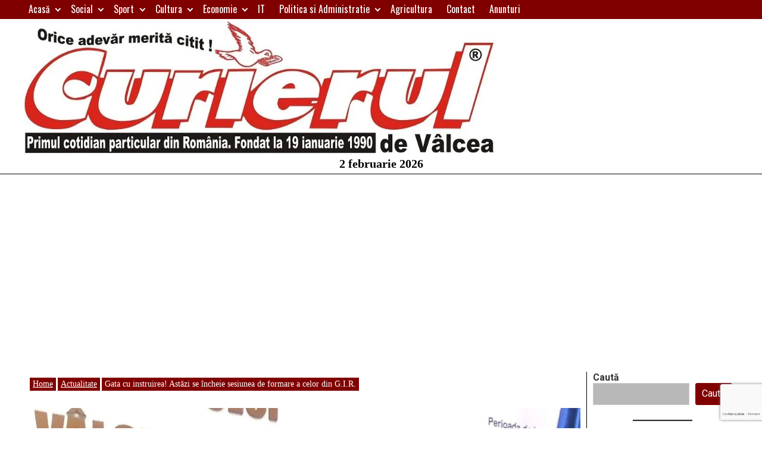

--- FILE ---
content_type: text/html; charset=utf-8
request_url: https://www.google.com/recaptcha/api2/anchor?ar=1&k=6LdMm5cUAAAAABhbLLhF-IfjIvPOM-8UDaNRozQH&co=aHR0cHM6Ly93d3cuY3VyaWVydWwucm86NDQz&hl=ro&v=N67nZn4AqZkNcbeMu4prBgzg&size=invisible&anchor-ms=20000&execute-ms=30000&cb=b5a833u01i19
body_size: 48958
content:
<!DOCTYPE HTML><html dir="ltr" lang="ro"><head><meta http-equiv="Content-Type" content="text/html; charset=UTF-8">
<meta http-equiv="X-UA-Compatible" content="IE=edge">
<title>reCAPTCHA</title>
<style type="text/css">
/* cyrillic-ext */
@font-face {
  font-family: 'Roboto';
  font-style: normal;
  font-weight: 400;
  font-stretch: 100%;
  src: url(//fonts.gstatic.com/s/roboto/v48/KFO7CnqEu92Fr1ME7kSn66aGLdTylUAMa3GUBHMdazTgWw.woff2) format('woff2');
  unicode-range: U+0460-052F, U+1C80-1C8A, U+20B4, U+2DE0-2DFF, U+A640-A69F, U+FE2E-FE2F;
}
/* cyrillic */
@font-face {
  font-family: 'Roboto';
  font-style: normal;
  font-weight: 400;
  font-stretch: 100%;
  src: url(//fonts.gstatic.com/s/roboto/v48/KFO7CnqEu92Fr1ME7kSn66aGLdTylUAMa3iUBHMdazTgWw.woff2) format('woff2');
  unicode-range: U+0301, U+0400-045F, U+0490-0491, U+04B0-04B1, U+2116;
}
/* greek-ext */
@font-face {
  font-family: 'Roboto';
  font-style: normal;
  font-weight: 400;
  font-stretch: 100%;
  src: url(//fonts.gstatic.com/s/roboto/v48/KFO7CnqEu92Fr1ME7kSn66aGLdTylUAMa3CUBHMdazTgWw.woff2) format('woff2');
  unicode-range: U+1F00-1FFF;
}
/* greek */
@font-face {
  font-family: 'Roboto';
  font-style: normal;
  font-weight: 400;
  font-stretch: 100%;
  src: url(//fonts.gstatic.com/s/roboto/v48/KFO7CnqEu92Fr1ME7kSn66aGLdTylUAMa3-UBHMdazTgWw.woff2) format('woff2');
  unicode-range: U+0370-0377, U+037A-037F, U+0384-038A, U+038C, U+038E-03A1, U+03A3-03FF;
}
/* math */
@font-face {
  font-family: 'Roboto';
  font-style: normal;
  font-weight: 400;
  font-stretch: 100%;
  src: url(//fonts.gstatic.com/s/roboto/v48/KFO7CnqEu92Fr1ME7kSn66aGLdTylUAMawCUBHMdazTgWw.woff2) format('woff2');
  unicode-range: U+0302-0303, U+0305, U+0307-0308, U+0310, U+0312, U+0315, U+031A, U+0326-0327, U+032C, U+032F-0330, U+0332-0333, U+0338, U+033A, U+0346, U+034D, U+0391-03A1, U+03A3-03A9, U+03B1-03C9, U+03D1, U+03D5-03D6, U+03F0-03F1, U+03F4-03F5, U+2016-2017, U+2034-2038, U+203C, U+2040, U+2043, U+2047, U+2050, U+2057, U+205F, U+2070-2071, U+2074-208E, U+2090-209C, U+20D0-20DC, U+20E1, U+20E5-20EF, U+2100-2112, U+2114-2115, U+2117-2121, U+2123-214F, U+2190, U+2192, U+2194-21AE, U+21B0-21E5, U+21F1-21F2, U+21F4-2211, U+2213-2214, U+2216-22FF, U+2308-230B, U+2310, U+2319, U+231C-2321, U+2336-237A, U+237C, U+2395, U+239B-23B7, U+23D0, U+23DC-23E1, U+2474-2475, U+25AF, U+25B3, U+25B7, U+25BD, U+25C1, U+25CA, U+25CC, U+25FB, U+266D-266F, U+27C0-27FF, U+2900-2AFF, U+2B0E-2B11, U+2B30-2B4C, U+2BFE, U+3030, U+FF5B, U+FF5D, U+1D400-1D7FF, U+1EE00-1EEFF;
}
/* symbols */
@font-face {
  font-family: 'Roboto';
  font-style: normal;
  font-weight: 400;
  font-stretch: 100%;
  src: url(//fonts.gstatic.com/s/roboto/v48/KFO7CnqEu92Fr1ME7kSn66aGLdTylUAMaxKUBHMdazTgWw.woff2) format('woff2');
  unicode-range: U+0001-000C, U+000E-001F, U+007F-009F, U+20DD-20E0, U+20E2-20E4, U+2150-218F, U+2190, U+2192, U+2194-2199, U+21AF, U+21E6-21F0, U+21F3, U+2218-2219, U+2299, U+22C4-22C6, U+2300-243F, U+2440-244A, U+2460-24FF, U+25A0-27BF, U+2800-28FF, U+2921-2922, U+2981, U+29BF, U+29EB, U+2B00-2BFF, U+4DC0-4DFF, U+FFF9-FFFB, U+10140-1018E, U+10190-1019C, U+101A0, U+101D0-101FD, U+102E0-102FB, U+10E60-10E7E, U+1D2C0-1D2D3, U+1D2E0-1D37F, U+1F000-1F0FF, U+1F100-1F1AD, U+1F1E6-1F1FF, U+1F30D-1F30F, U+1F315, U+1F31C, U+1F31E, U+1F320-1F32C, U+1F336, U+1F378, U+1F37D, U+1F382, U+1F393-1F39F, U+1F3A7-1F3A8, U+1F3AC-1F3AF, U+1F3C2, U+1F3C4-1F3C6, U+1F3CA-1F3CE, U+1F3D4-1F3E0, U+1F3ED, U+1F3F1-1F3F3, U+1F3F5-1F3F7, U+1F408, U+1F415, U+1F41F, U+1F426, U+1F43F, U+1F441-1F442, U+1F444, U+1F446-1F449, U+1F44C-1F44E, U+1F453, U+1F46A, U+1F47D, U+1F4A3, U+1F4B0, U+1F4B3, U+1F4B9, U+1F4BB, U+1F4BF, U+1F4C8-1F4CB, U+1F4D6, U+1F4DA, U+1F4DF, U+1F4E3-1F4E6, U+1F4EA-1F4ED, U+1F4F7, U+1F4F9-1F4FB, U+1F4FD-1F4FE, U+1F503, U+1F507-1F50B, U+1F50D, U+1F512-1F513, U+1F53E-1F54A, U+1F54F-1F5FA, U+1F610, U+1F650-1F67F, U+1F687, U+1F68D, U+1F691, U+1F694, U+1F698, U+1F6AD, U+1F6B2, U+1F6B9-1F6BA, U+1F6BC, U+1F6C6-1F6CF, U+1F6D3-1F6D7, U+1F6E0-1F6EA, U+1F6F0-1F6F3, U+1F6F7-1F6FC, U+1F700-1F7FF, U+1F800-1F80B, U+1F810-1F847, U+1F850-1F859, U+1F860-1F887, U+1F890-1F8AD, U+1F8B0-1F8BB, U+1F8C0-1F8C1, U+1F900-1F90B, U+1F93B, U+1F946, U+1F984, U+1F996, U+1F9E9, U+1FA00-1FA6F, U+1FA70-1FA7C, U+1FA80-1FA89, U+1FA8F-1FAC6, U+1FACE-1FADC, U+1FADF-1FAE9, U+1FAF0-1FAF8, U+1FB00-1FBFF;
}
/* vietnamese */
@font-face {
  font-family: 'Roboto';
  font-style: normal;
  font-weight: 400;
  font-stretch: 100%;
  src: url(//fonts.gstatic.com/s/roboto/v48/KFO7CnqEu92Fr1ME7kSn66aGLdTylUAMa3OUBHMdazTgWw.woff2) format('woff2');
  unicode-range: U+0102-0103, U+0110-0111, U+0128-0129, U+0168-0169, U+01A0-01A1, U+01AF-01B0, U+0300-0301, U+0303-0304, U+0308-0309, U+0323, U+0329, U+1EA0-1EF9, U+20AB;
}
/* latin-ext */
@font-face {
  font-family: 'Roboto';
  font-style: normal;
  font-weight: 400;
  font-stretch: 100%;
  src: url(//fonts.gstatic.com/s/roboto/v48/KFO7CnqEu92Fr1ME7kSn66aGLdTylUAMa3KUBHMdazTgWw.woff2) format('woff2');
  unicode-range: U+0100-02BA, U+02BD-02C5, U+02C7-02CC, U+02CE-02D7, U+02DD-02FF, U+0304, U+0308, U+0329, U+1D00-1DBF, U+1E00-1E9F, U+1EF2-1EFF, U+2020, U+20A0-20AB, U+20AD-20C0, U+2113, U+2C60-2C7F, U+A720-A7FF;
}
/* latin */
@font-face {
  font-family: 'Roboto';
  font-style: normal;
  font-weight: 400;
  font-stretch: 100%;
  src: url(//fonts.gstatic.com/s/roboto/v48/KFO7CnqEu92Fr1ME7kSn66aGLdTylUAMa3yUBHMdazQ.woff2) format('woff2');
  unicode-range: U+0000-00FF, U+0131, U+0152-0153, U+02BB-02BC, U+02C6, U+02DA, U+02DC, U+0304, U+0308, U+0329, U+2000-206F, U+20AC, U+2122, U+2191, U+2193, U+2212, U+2215, U+FEFF, U+FFFD;
}
/* cyrillic-ext */
@font-face {
  font-family: 'Roboto';
  font-style: normal;
  font-weight: 500;
  font-stretch: 100%;
  src: url(//fonts.gstatic.com/s/roboto/v48/KFO7CnqEu92Fr1ME7kSn66aGLdTylUAMa3GUBHMdazTgWw.woff2) format('woff2');
  unicode-range: U+0460-052F, U+1C80-1C8A, U+20B4, U+2DE0-2DFF, U+A640-A69F, U+FE2E-FE2F;
}
/* cyrillic */
@font-face {
  font-family: 'Roboto';
  font-style: normal;
  font-weight: 500;
  font-stretch: 100%;
  src: url(//fonts.gstatic.com/s/roboto/v48/KFO7CnqEu92Fr1ME7kSn66aGLdTylUAMa3iUBHMdazTgWw.woff2) format('woff2');
  unicode-range: U+0301, U+0400-045F, U+0490-0491, U+04B0-04B1, U+2116;
}
/* greek-ext */
@font-face {
  font-family: 'Roboto';
  font-style: normal;
  font-weight: 500;
  font-stretch: 100%;
  src: url(//fonts.gstatic.com/s/roboto/v48/KFO7CnqEu92Fr1ME7kSn66aGLdTylUAMa3CUBHMdazTgWw.woff2) format('woff2');
  unicode-range: U+1F00-1FFF;
}
/* greek */
@font-face {
  font-family: 'Roboto';
  font-style: normal;
  font-weight: 500;
  font-stretch: 100%;
  src: url(//fonts.gstatic.com/s/roboto/v48/KFO7CnqEu92Fr1ME7kSn66aGLdTylUAMa3-UBHMdazTgWw.woff2) format('woff2');
  unicode-range: U+0370-0377, U+037A-037F, U+0384-038A, U+038C, U+038E-03A1, U+03A3-03FF;
}
/* math */
@font-face {
  font-family: 'Roboto';
  font-style: normal;
  font-weight: 500;
  font-stretch: 100%;
  src: url(//fonts.gstatic.com/s/roboto/v48/KFO7CnqEu92Fr1ME7kSn66aGLdTylUAMawCUBHMdazTgWw.woff2) format('woff2');
  unicode-range: U+0302-0303, U+0305, U+0307-0308, U+0310, U+0312, U+0315, U+031A, U+0326-0327, U+032C, U+032F-0330, U+0332-0333, U+0338, U+033A, U+0346, U+034D, U+0391-03A1, U+03A3-03A9, U+03B1-03C9, U+03D1, U+03D5-03D6, U+03F0-03F1, U+03F4-03F5, U+2016-2017, U+2034-2038, U+203C, U+2040, U+2043, U+2047, U+2050, U+2057, U+205F, U+2070-2071, U+2074-208E, U+2090-209C, U+20D0-20DC, U+20E1, U+20E5-20EF, U+2100-2112, U+2114-2115, U+2117-2121, U+2123-214F, U+2190, U+2192, U+2194-21AE, U+21B0-21E5, U+21F1-21F2, U+21F4-2211, U+2213-2214, U+2216-22FF, U+2308-230B, U+2310, U+2319, U+231C-2321, U+2336-237A, U+237C, U+2395, U+239B-23B7, U+23D0, U+23DC-23E1, U+2474-2475, U+25AF, U+25B3, U+25B7, U+25BD, U+25C1, U+25CA, U+25CC, U+25FB, U+266D-266F, U+27C0-27FF, U+2900-2AFF, U+2B0E-2B11, U+2B30-2B4C, U+2BFE, U+3030, U+FF5B, U+FF5D, U+1D400-1D7FF, U+1EE00-1EEFF;
}
/* symbols */
@font-face {
  font-family: 'Roboto';
  font-style: normal;
  font-weight: 500;
  font-stretch: 100%;
  src: url(//fonts.gstatic.com/s/roboto/v48/KFO7CnqEu92Fr1ME7kSn66aGLdTylUAMaxKUBHMdazTgWw.woff2) format('woff2');
  unicode-range: U+0001-000C, U+000E-001F, U+007F-009F, U+20DD-20E0, U+20E2-20E4, U+2150-218F, U+2190, U+2192, U+2194-2199, U+21AF, U+21E6-21F0, U+21F3, U+2218-2219, U+2299, U+22C4-22C6, U+2300-243F, U+2440-244A, U+2460-24FF, U+25A0-27BF, U+2800-28FF, U+2921-2922, U+2981, U+29BF, U+29EB, U+2B00-2BFF, U+4DC0-4DFF, U+FFF9-FFFB, U+10140-1018E, U+10190-1019C, U+101A0, U+101D0-101FD, U+102E0-102FB, U+10E60-10E7E, U+1D2C0-1D2D3, U+1D2E0-1D37F, U+1F000-1F0FF, U+1F100-1F1AD, U+1F1E6-1F1FF, U+1F30D-1F30F, U+1F315, U+1F31C, U+1F31E, U+1F320-1F32C, U+1F336, U+1F378, U+1F37D, U+1F382, U+1F393-1F39F, U+1F3A7-1F3A8, U+1F3AC-1F3AF, U+1F3C2, U+1F3C4-1F3C6, U+1F3CA-1F3CE, U+1F3D4-1F3E0, U+1F3ED, U+1F3F1-1F3F3, U+1F3F5-1F3F7, U+1F408, U+1F415, U+1F41F, U+1F426, U+1F43F, U+1F441-1F442, U+1F444, U+1F446-1F449, U+1F44C-1F44E, U+1F453, U+1F46A, U+1F47D, U+1F4A3, U+1F4B0, U+1F4B3, U+1F4B9, U+1F4BB, U+1F4BF, U+1F4C8-1F4CB, U+1F4D6, U+1F4DA, U+1F4DF, U+1F4E3-1F4E6, U+1F4EA-1F4ED, U+1F4F7, U+1F4F9-1F4FB, U+1F4FD-1F4FE, U+1F503, U+1F507-1F50B, U+1F50D, U+1F512-1F513, U+1F53E-1F54A, U+1F54F-1F5FA, U+1F610, U+1F650-1F67F, U+1F687, U+1F68D, U+1F691, U+1F694, U+1F698, U+1F6AD, U+1F6B2, U+1F6B9-1F6BA, U+1F6BC, U+1F6C6-1F6CF, U+1F6D3-1F6D7, U+1F6E0-1F6EA, U+1F6F0-1F6F3, U+1F6F7-1F6FC, U+1F700-1F7FF, U+1F800-1F80B, U+1F810-1F847, U+1F850-1F859, U+1F860-1F887, U+1F890-1F8AD, U+1F8B0-1F8BB, U+1F8C0-1F8C1, U+1F900-1F90B, U+1F93B, U+1F946, U+1F984, U+1F996, U+1F9E9, U+1FA00-1FA6F, U+1FA70-1FA7C, U+1FA80-1FA89, U+1FA8F-1FAC6, U+1FACE-1FADC, U+1FADF-1FAE9, U+1FAF0-1FAF8, U+1FB00-1FBFF;
}
/* vietnamese */
@font-face {
  font-family: 'Roboto';
  font-style: normal;
  font-weight: 500;
  font-stretch: 100%;
  src: url(//fonts.gstatic.com/s/roboto/v48/KFO7CnqEu92Fr1ME7kSn66aGLdTylUAMa3OUBHMdazTgWw.woff2) format('woff2');
  unicode-range: U+0102-0103, U+0110-0111, U+0128-0129, U+0168-0169, U+01A0-01A1, U+01AF-01B0, U+0300-0301, U+0303-0304, U+0308-0309, U+0323, U+0329, U+1EA0-1EF9, U+20AB;
}
/* latin-ext */
@font-face {
  font-family: 'Roboto';
  font-style: normal;
  font-weight: 500;
  font-stretch: 100%;
  src: url(//fonts.gstatic.com/s/roboto/v48/KFO7CnqEu92Fr1ME7kSn66aGLdTylUAMa3KUBHMdazTgWw.woff2) format('woff2');
  unicode-range: U+0100-02BA, U+02BD-02C5, U+02C7-02CC, U+02CE-02D7, U+02DD-02FF, U+0304, U+0308, U+0329, U+1D00-1DBF, U+1E00-1E9F, U+1EF2-1EFF, U+2020, U+20A0-20AB, U+20AD-20C0, U+2113, U+2C60-2C7F, U+A720-A7FF;
}
/* latin */
@font-face {
  font-family: 'Roboto';
  font-style: normal;
  font-weight: 500;
  font-stretch: 100%;
  src: url(//fonts.gstatic.com/s/roboto/v48/KFO7CnqEu92Fr1ME7kSn66aGLdTylUAMa3yUBHMdazQ.woff2) format('woff2');
  unicode-range: U+0000-00FF, U+0131, U+0152-0153, U+02BB-02BC, U+02C6, U+02DA, U+02DC, U+0304, U+0308, U+0329, U+2000-206F, U+20AC, U+2122, U+2191, U+2193, U+2212, U+2215, U+FEFF, U+FFFD;
}
/* cyrillic-ext */
@font-face {
  font-family: 'Roboto';
  font-style: normal;
  font-weight: 900;
  font-stretch: 100%;
  src: url(//fonts.gstatic.com/s/roboto/v48/KFO7CnqEu92Fr1ME7kSn66aGLdTylUAMa3GUBHMdazTgWw.woff2) format('woff2');
  unicode-range: U+0460-052F, U+1C80-1C8A, U+20B4, U+2DE0-2DFF, U+A640-A69F, U+FE2E-FE2F;
}
/* cyrillic */
@font-face {
  font-family: 'Roboto';
  font-style: normal;
  font-weight: 900;
  font-stretch: 100%;
  src: url(//fonts.gstatic.com/s/roboto/v48/KFO7CnqEu92Fr1ME7kSn66aGLdTylUAMa3iUBHMdazTgWw.woff2) format('woff2');
  unicode-range: U+0301, U+0400-045F, U+0490-0491, U+04B0-04B1, U+2116;
}
/* greek-ext */
@font-face {
  font-family: 'Roboto';
  font-style: normal;
  font-weight: 900;
  font-stretch: 100%;
  src: url(//fonts.gstatic.com/s/roboto/v48/KFO7CnqEu92Fr1ME7kSn66aGLdTylUAMa3CUBHMdazTgWw.woff2) format('woff2');
  unicode-range: U+1F00-1FFF;
}
/* greek */
@font-face {
  font-family: 'Roboto';
  font-style: normal;
  font-weight: 900;
  font-stretch: 100%;
  src: url(//fonts.gstatic.com/s/roboto/v48/KFO7CnqEu92Fr1ME7kSn66aGLdTylUAMa3-UBHMdazTgWw.woff2) format('woff2');
  unicode-range: U+0370-0377, U+037A-037F, U+0384-038A, U+038C, U+038E-03A1, U+03A3-03FF;
}
/* math */
@font-face {
  font-family: 'Roboto';
  font-style: normal;
  font-weight: 900;
  font-stretch: 100%;
  src: url(//fonts.gstatic.com/s/roboto/v48/KFO7CnqEu92Fr1ME7kSn66aGLdTylUAMawCUBHMdazTgWw.woff2) format('woff2');
  unicode-range: U+0302-0303, U+0305, U+0307-0308, U+0310, U+0312, U+0315, U+031A, U+0326-0327, U+032C, U+032F-0330, U+0332-0333, U+0338, U+033A, U+0346, U+034D, U+0391-03A1, U+03A3-03A9, U+03B1-03C9, U+03D1, U+03D5-03D6, U+03F0-03F1, U+03F4-03F5, U+2016-2017, U+2034-2038, U+203C, U+2040, U+2043, U+2047, U+2050, U+2057, U+205F, U+2070-2071, U+2074-208E, U+2090-209C, U+20D0-20DC, U+20E1, U+20E5-20EF, U+2100-2112, U+2114-2115, U+2117-2121, U+2123-214F, U+2190, U+2192, U+2194-21AE, U+21B0-21E5, U+21F1-21F2, U+21F4-2211, U+2213-2214, U+2216-22FF, U+2308-230B, U+2310, U+2319, U+231C-2321, U+2336-237A, U+237C, U+2395, U+239B-23B7, U+23D0, U+23DC-23E1, U+2474-2475, U+25AF, U+25B3, U+25B7, U+25BD, U+25C1, U+25CA, U+25CC, U+25FB, U+266D-266F, U+27C0-27FF, U+2900-2AFF, U+2B0E-2B11, U+2B30-2B4C, U+2BFE, U+3030, U+FF5B, U+FF5D, U+1D400-1D7FF, U+1EE00-1EEFF;
}
/* symbols */
@font-face {
  font-family: 'Roboto';
  font-style: normal;
  font-weight: 900;
  font-stretch: 100%;
  src: url(//fonts.gstatic.com/s/roboto/v48/KFO7CnqEu92Fr1ME7kSn66aGLdTylUAMaxKUBHMdazTgWw.woff2) format('woff2');
  unicode-range: U+0001-000C, U+000E-001F, U+007F-009F, U+20DD-20E0, U+20E2-20E4, U+2150-218F, U+2190, U+2192, U+2194-2199, U+21AF, U+21E6-21F0, U+21F3, U+2218-2219, U+2299, U+22C4-22C6, U+2300-243F, U+2440-244A, U+2460-24FF, U+25A0-27BF, U+2800-28FF, U+2921-2922, U+2981, U+29BF, U+29EB, U+2B00-2BFF, U+4DC0-4DFF, U+FFF9-FFFB, U+10140-1018E, U+10190-1019C, U+101A0, U+101D0-101FD, U+102E0-102FB, U+10E60-10E7E, U+1D2C0-1D2D3, U+1D2E0-1D37F, U+1F000-1F0FF, U+1F100-1F1AD, U+1F1E6-1F1FF, U+1F30D-1F30F, U+1F315, U+1F31C, U+1F31E, U+1F320-1F32C, U+1F336, U+1F378, U+1F37D, U+1F382, U+1F393-1F39F, U+1F3A7-1F3A8, U+1F3AC-1F3AF, U+1F3C2, U+1F3C4-1F3C6, U+1F3CA-1F3CE, U+1F3D4-1F3E0, U+1F3ED, U+1F3F1-1F3F3, U+1F3F5-1F3F7, U+1F408, U+1F415, U+1F41F, U+1F426, U+1F43F, U+1F441-1F442, U+1F444, U+1F446-1F449, U+1F44C-1F44E, U+1F453, U+1F46A, U+1F47D, U+1F4A3, U+1F4B0, U+1F4B3, U+1F4B9, U+1F4BB, U+1F4BF, U+1F4C8-1F4CB, U+1F4D6, U+1F4DA, U+1F4DF, U+1F4E3-1F4E6, U+1F4EA-1F4ED, U+1F4F7, U+1F4F9-1F4FB, U+1F4FD-1F4FE, U+1F503, U+1F507-1F50B, U+1F50D, U+1F512-1F513, U+1F53E-1F54A, U+1F54F-1F5FA, U+1F610, U+1F650-1F67F, U+1F687, U+1F68D, U+1F691, U+1F694, U+1F698, U+1F6AD, U+1F6B2, U+1F6B9-1F6BA, U+1F6BC, U+1F6C6-1F6CF, U+1F6D3-1F6D7, U+1F6E0-1F6EA, U+1F6F0-1F6F3, U+1F6F7-1F6FC, U+1F700-1F7FF, U+1F800-1F80B, U+1F810-1F847, U+1F850-1F859, U+1F860-1F887, U+1F890-1F8AD, U+1F8B0-1F8BB, U+1F8C0-1F8C1, U+1F900-1F90B, U+1F93B, U+1F946, U+1F984, U+1F996, U+1F9E9, U+1FA00-1FA6F, U+1FA70-1FA7C, U+1FA80-1FA89, U+1FA8F-1FAC6, U+1FACE-1FADC, U+1FADF-1FAE9, U+1FAF0-1FAF8, U+1FB00-1FBFF;
}
/* vietnamese */
@font-face {
  font-family: 'Roboto';
  font-style: normal;
  font-weight: 900;
  font-stretch: 100%;
  src: url(//fonts.gstatic.com/s/roboto/v48/KFO7CnqEu92Fr1ME7kSn66aGLdTylUAMa3OUBHMdazTgWw.woff2) format('woff2');
  unicode-range: U+0102-0103, U+0110-0111, U+0128-0129, U+0168-0169, U+01A0-01A1, U+01AF-01B0, U+0300-0301, U+0303-0304, U+0308-0309, U+0323, U+0329, U+1EA0-1EF9, U+20AB;
}
/* latin-ext */
@font-face {
  font-family: 'Roboto';
  font-style: normal;
  font-weight: 900;
  font-stretch: 100%;
  src: url(//fonts.gstatic.com/s/roboto/v48/KFO7CnqEu92Fr1ME7kSn66aGLdTylUAMa3KUBHMdazTgWw.woff2) format('woff2');
  unicode-range: U+0100-02BA, U+02BD-02C5, U+02C7-02CC, U+02CE-02D7, U+02DD-02FF, U+0304, U+0308, U+0329, U+1D00-1DBF, U+1E00-1E9F, U+1EF2-1EFF, U+2020, U+20A0-20AB, U+20AD-20C0, U+2113, U+2C60-2C7F, U+A720-A7FF;
}
/* latin */
@font-face {
  font-family: 'Roboto';
  font-style: normal;
  font-weight: 900;
  font-stretch: 100%;
  src: url(//fonts.gstatic.com/s/roboto/v48/KFO7CnqEu92Fr1ME7kSn66aGLdTylUAMa3yUBHMdazQ.woff2) format('woff2');
  unicode-range: U+0000-00FF, U+0131, U+0152-0153, U+02BB-02BC, U+02C6, U+02DA, U+02DC, U+0304, U+0308, U+0329, U+2000-206F, U+20AC, U+2122, U+2191, U+2193, U+2212, U+2215, U+FEFF, U+FFFD;
}

</style>
<link rel="stylesheet" type="text/css" href="https://www.gstatic.com/recaptcha/releases/N67nZn4AqZkNcbeMu4prBgzg/styles__ltr.css">
<script nonce="GPBh5NrQWkJ5kaWem4QK1g" type="text/javascript">window['__recaptcha_api'] = 'https://www.google.com/recaptcha/api2/';</script>
<script type="text/javascript" src="https://www.gstatic.com/recaptcha/releases/N67nZn4AqZkNcbeMu4prBgzg/recaptcha__ro.js" nonce="GPBh5NrQWkJ5kaWem4QK1g">
      
    </script></head>
<body><div id="rc-anchor-alert" class="rc-anchor-alert"></div>
<input type="hidden" id="recaptcha-token" value="[base64]">
<script type="text/javascript" nonce="GPBh5NrQWkJ5kaWem4QK1g">
      recaptcha.anchor.Main.init("[\x22ainput\x22,[\x22bgdata\x22,\x22\x22,\[base64]/[base64]/[base64]/bmV3IHJbeF0oY1swXSk6RT09Mj9uZXcgclt4XShjWzBdLGNbMV0pOkU9PTM/bmV3IHJbeF0oY1swXSxjWzFdLGNbMl0pOkU9PTQ/[base64]/[base64]/[base64]/[base64]/[base64]/[base64]/[base64]/[base64]\x22,\[base64]\x22,\[base64]/[base64]/DjSAFw5IHIcK/[base64]/DhsOHUcK3SVglPcOcAMOmw4fDmD3DlsOAwqYlw7lVPEp9w4fCsCQXV8OLwr0EwqbCkcKUBXEvw4jDlSJ9wr/DgCJqL0jCnW/DssOiEBx5w4LDh8Odw4QAwq/Ds0rCqETDsFXDlkcDeCDCmMKsw5x7DMKvOixsw70sw6E+wp7DvCUbH8Omw5PDu8KOwoPCosKCDsKEA8OxUMORR8KYNMK/w4jChcO1bMKzWm4vwobCsMKXBcKFf8OXfiLDoEjCt8ONwq/Dj8OQJjdNw4LDmMOnwotBw4rCv8OiwoLDocKIIU7DvXPChkbDlX/ClcKLHWDDokUUU8O3w6pMLcO/b8OVw642w5LDoEzDkjYXw4jCoMOYwo8TZMKXEQwyHcKRBkLCthfDgcOcRzpEQ8KYbQEswohhW0vDuH8eAEDDr8OWwqQJSVrCg3/[base64]/CtmYpw6puN8OMR8Knw6fDpWTDpVsyT8Kqw7FsfsOaw63DusKTwoJsKmUWwoXCrsOMPwl1SRzCshUdZcO3cMKDPEJSw6fDthjDucK5LsOOWcK6C8OMScKcdsOIwrxPwoo/GgPCii8eL0HDrgTDoSkpwrwvKQQ8WR0mMwjCvMK9M8OVIsK5w7PDpGXCi3bDqsOIwqHDonQOw6DChMOjwo4qfsKOZMOHwp3CpD7CjCjDhz0qYsKocnvDlwwgFcOuwqoHw7QcOsKyShVjw4/CgRs2PBJHwoDDuMOCemzCrcO/[base64]/dlDDuAPDkMO/w5/[base64]/DrsKhw7cyW8OKRwnClcOlw6xVVTJdw6gLacOxwqjCm1DDgMO6w6bCuj3CkcORd1rDj2/CuT7CtiRvNMKUQcKTQsKRdcK3woI3RMKURBZFw5pSIsOcw5HDiw0aFGB8KX0Xw6LDhcKZw5MbXcOvPDEUVhxmesK8Ild/[base64]/F8KfXjNFdcOGwqsRw6hAKsO+TXouwrzCv0pxHsOoDQjDsRfDrMOew6zDl0drWsK3J8KmDgfDj8OgCQbChsKYYS7Cg8OOXn/Ds8OfFT/CgFTDggjCoEjDsWvDjRcXwpbCisOkY8Khw7IbwppDw4TDv8KEMVAKNjFAw4DDk8Kiw51fwoPCpWXDgxcNOxnCocKdAkPDocKTDB/CqMKTbgjDhizDnMKVVjvCn1rDocK5wrgtecOsLQw6wqZNw4jCmsK1wog1Nl03wqLDgsKAEsKWwrHDscO7wrh/wr4xbgNHACnDuMKITUnDgMObwoTCpmXCshPCvcK3HsKPw5UFwqDCqXhtZQYMwq7CpgnDgcKaw7LCv3AqwpUkw78VM8OOw5XDgcO2UsOgwopuwqpUw6Yjf2hRGjbCsF7DqUjDrcOIBcKuGxsVw7FnLcOmcgl5w7/[base64]/ClsKNaWtKWwjCp8K2S1nDt0xBY8OFAMKpLwI+wqrClcKcw6rDpDxff8OmwpHDncKaw4ciwo9iw6krw6LDhsOkY8K/[base64]/CimswB8ODwqFoVcOcwqptw77DvkzDokYcwo/DmsKow7XCjcOUKsOAwozDjcOgw6xzYMK+Szd1w6jCqsOEwqjCvFgKCGQMHMKrAmPCg8KUcQTDk8Kpw7TDt8K8w4LCtMOdYsOYw4PDlsOiQcK0dsKOwqASLn/CoX9hdcK5w73DqsKvBMOCR8Krwr4cDn/[base64]/DkMO7wq94fzRwwpEowqYIJmnCpMK7eHhQL0M0wqfClcKrPATCoiTDukg8ZMOkVcK/wrcAwqXDnsOzw73CgcOHw6cMB8KqwptmGMKmw4PCjWzChMKNwr3CsVhiw53CgULClXLCmcKWUQbDq05uw4nCgwUQw6rDksKCw7zDkBTCjMO2w4kDwoPDrwnDvsKzaQ5+w4DDrG7CvsKzJMKgOsOjMzzDqGFRTcOJb8OvVkvCjMO9w491W0HDlkQ0ZcKmw6/CgMK3G8OgEcOOGMKcw4bCq0fDkALDncKdK8O7woB7w4bDvBdndEXDkBXCvw18VVJ6wqPDuVjDpsOKcj7DmsKLXsKfdMKAR2bCs8KIwpHDm8KNBxDCpGPDjm84wofCgcKdw4XDnsKdwp1yByTCkMKgwqpRFsOCw4bCkBfCvcO/worDsVt2T8O9wqcGJ8O6wqDCsUp3OXfDn0A6w6TDmsKJwo9cShjDiSpawqLDoGgbGR3CpGdqEMKwwpk7J8OgQRJKw4TCssKqw53Dg8ODw7jDoS/DpsOPwq/[base64]/R8Ozw7fDq8KTw5gAFsKmw7LCm3HCkXXDvlIbw5psZX4Sw4V2wqpewoc1FMOqeDnCl8OfQz/DiWPCrB/DjsKRYh0Yw5vCtMOPdjrDs8KkbMKMwqUyd8O3wr4ueHAkfD4DwozCisOsfMK4w6DCgsOXV8O8w4FtAMOyCGnCg2/Dt2vChsKzw4zChw5Gw5VEFMK5CcKPPsKjNcOhczTDrcOXwqV+Di3DoyFAw5XCjW5XwqxBaldrw7Vpw715w6/CkMKuScKGcm0lw5onPsKPwqDChcK4QDvCh0kLwqUfw6/Dt8KcO0zDqcK/QAPDoMO1wqTCpsOywqPClsKhWcKXLmfDj8OOLcKtw5ViXzLDlsOowrUFR8Ktwo3DvRpTXcONe8K4wp/CicKdET3Ch8KyHsKow4HDgwjCg0bDvcKNCioWw7zDk8OgZiQ3w5JrwrQ/KcOEwrdDD8KBwoLCsD7ChwseGMKEw6TDszJKw6/CkABrw5VSw6Uzw6orFV/[base64]/w5jDtMKuw59xwr/Dh1fDqsKFIA4vw6YDworDpcOLwqDChMO5wqplwprDg8KiJ1XCpW/ChA5aAcORAcO/H0wlODLDjgJkw6lqw7HDr0gVw5cUw7hkGUzDv8KuwofChcO3TsOiCcOPcV3DnlvCmU7CkMKIKXjChMKfETEBwpjCvm/CjMKKwpPDnhfCiyw4wpxNScOETGY/wpk0PiTCmMK6w5Biw5w6Ji7DqlN5wpwzw4XDrWvDpMKKw5tTNhXDnzvCpMKSL8Kaw799w5YbJMOrw7TCoEzDuTLDisOPQsOia3TDlTt3fcOKJR1Gw7bCv8OxSTrDksKRw5NIewzDqcKvw5jDjsO0woB8RlPCjSvCl8KsMBFgEMO7N8Klw4zDucKUEAh/[base64]/DjXzDj8OWw6DCuBJSw68tw53CtsOGwp3CqnVVUCnDknTCv8KzK8KKJFZcOgsvYcKTwo0FwpnCrSI/wpJtw4cQNlomw6EQAFjCmnrDkTZbwpttwqLCjsK7c8KTHSQpw6XCu8OGIl9hwqo9wqtHXz7CrMOCw7kkUcKlwoDDjzsBJMOEwq/Ds3ZTwqV1CMOnUE3CoFnCscOqw6Rxw5/CrcKMwqXCksKgUEPDkcKMwpQWLcKDw6PDsXJtwrcgLQMMwq92w4/[base64]/DnSMBwo8HwqfCiMO+aMKPw4jCqnbCl8O2PzAuWMKMw5DCm1gwZC3DsHrDrGFuwpnDn8KBSDnDkDkYBMOawrDDknzCgMOEwqNhw7xgMGBzPXYUwonDnMKBwp1SFjzDoADDmMOYw5/[base64]/DqMOAT3jDsw/Cq8Kzw6Etwr3CksK4w68vKsKCwqMowo7DpnfCkMOawpY3RMOFMxzDtcKQaAhFwrxTQUbDoMKuw5vDpMO5woMbRMKGOC4Hw75LwpJCw5jDqkgGK8Oyw7zDgcO5w7rCtcKswpXCry88wqfDnMOTw6olO8OgwrMiw7PDtCHDhMK6w4jCtSI6w4dDwrrDoDPCtsK/w7g6e8OywrbDs8OccgzCiRscw6jCumEAUMKfwpFFQGHDm8OCBE7DrcKlCsK9K8KVL8OrDynCg8O1wqPCgsOpw5fCpDFYw49nw49/w4UVTMOxwoAiP2vCrMO4fn/Cjh4iOyQASjLDkMKjw6jCmMOWwp7CgFrChhVOGRvDm3wxMcKQw4DDnsOhwrHDpMO+KcOgRCbDs8KWw7wnw6hMIMO/ZMOHbMKBwqFIXRQOVcOdU8OQwpPDh1tABSvCpcOHKkIwA8KufsOoMwdIC8OawqpJw69tHk/CqnQZwqzDmDtTeBVcw5nDkMKdwr8hJnDDlMORwoc+AQt2w6kmw7Z/P8KdYnHCrMOfwoXDiB4tWcKRwrYAwopASsOOOMKBwrJMNz0SMsK2w4PCrjbCs1EKwqtsw7jCnsKww45jfWXCtklYw6wAw6rDtcKMUBtsw7fDhDA/XQRXw5LDrsKdNMOEw4jDnMK3wrjCtcKow7krwrkaaApySsOqwq3DiQoywp/DscKKYsKRw7nDhsKPwpXDv8O1wrPDosKbwo7Cpy3DuFHCnsKpwodEWsOxwrkrLFrDiAgBGxTDu8OCSsKTQsOOw6DDrx1FdMKbK3TDicKed8OWwoxVwqhSwq1VFcKnwoFnd8OFWzJIwrFxw7jDvD3CmWwxLyXCnmTDqCgXw6kLwr7Cv3gPwq/DhsKmwr4oAl/[base64]/[base64]/wq7Ct8Okw6DCnsKwHcKrw6okDMKiKSQERWnCqcORw5YMwq4cwrUJRcKzwq7CihIbwrg8NChOwohqw6RIKsKgRsO4w6/Cs8OEw4t/w5LCqsOYwpTDnsKEET/CrF7CpQw+WA5QPEHCg8OndsKwRsKkPcK/KsOnecKvIMOdw4/DjBkSSMKCdGAGw7bDhSDCgsOrwqrCjTHDoxMRw4Ikw5HClmwswqXCkMK8wprDlmfDrlTDtg3CmUs6w7bCnEtMJsKtWSvDmcOpA8KCw4DCii0OdsKjIh3CmGTCoRkIw6RGw5nChSPDtWvDqnLCqExaacOCNMKrKsO6R17Cn8OuwpMcw7rCjsOtwq/DpMKtwo3CnsOFw6vDjsOhw4VOShR9FUDCgsKRSVVqwoJjw7t3wp/DgjTDvcOjf1/CsxDDnljDiz86WAHDlFF0WDRHwrkpw7hhThPDq8K3w5TDisOITSFYw54BIsO1w5xOwoF0d8O7w4DCmxwiw6BCwq7DpHZyw5Fqw6zCtTDDlXXCo8O+w6DCksKzEMOvwo/DsXUkwqsYwq1mwp9nP8Ocw70RURMvKyvCkn/Cp8KDw6/CghvDg8KRKxfDusKjw77CtcOHw4XCnMKvwq06w50twpJSRxwWw5FxwrgdwqLCvw3CsXNAAy9ywobDuCtqwqzDgsO6w5LDtgdnaMKiw4cJwrDCkcOWSMKDFhPCnyDCvE/CmTkjwoNow6HDvxRfPMOwf8KpKcKAw7hJZDxJMkDDrcO/GzkNwqnCmAfCiBnCr8KNWcOHw4NwwoJhwqt4w5jDkDPDnB5/ZRYSX0vCmxvDrhjCoCIuMMKSwphPw6bCi3nCk8OPw6bDtsKWbBfCpMKlw617wrHCscO4w6wQfcKLA8Ouw6TDo8KtwqdJw5NELsK6woTChMO6LMKnw78vPsOjwo42bWDDtijDk8ORM8O8eMOrwqHDkgUHWMORD8Owwq0/[base64]/wqXDhxHDpMKdQj1wY8KTwpxywr3CkXN6WMOVwqUUIRvCjiohJUQaXW3DnMK9w6zCrVjCh8KCw5syw4UbwoUqBsO5wooIw5Ixw5zDlkB4JMKWw58Aw5sAwqnCq1MQFnbCk8OcbzUzw7zCgcOQwonCvn/DssKSHmAaIGEHwooHwrDDiz/CkVViwpJgfWvCnsKOR8Osf8KCwpzDusKOwpzCujrDhkY9w7nDh8OTwosFYsK5FFbCp8O0f3vDvnV2w5pawqAOLQzCnVFcw7/CvsKYwooZw5oEworCgURHR8K5woM6wpsDw7Y+eHHCjHzDnnpGw5/DmcOxw4HCrEwkwqdHDBjDsznDg8KnfMOSwrnCgW/[base64]/DnEbCinfCiMOQwoPCm8KeOMKELcKEw7x4AsK5wqsxw4PCh8KWbcOJwrXDrFJ+wqPDqEggw4dxwq7Dlhcqw5DDjMObw6tcPcKRccOjfhTCrRJ/DmQnMMO5ZcKVw5ouDWvDqznCvXTDkcOlwpbDmypWwofDvn/[base64]/CusK+w7UmwpEvUH3DvMOtY8OpDS0LOcOPw6TCpm/DhUvCjMKBdMKXw4Jgw4nCgAM2w6EhwrnDv8OiTQA0w4FLUcKlEsOLEDRfwrPDosOZSRdbwrjCiXUuw6NiF8KHwoA4wpoUw6oMA8O6w4cMwqY1XApsbsKCw48Sw4fCkioURmPDozt0wp/[base64]/CtMOKw77CqBonw50tw7nCjsOrw4zDshrCrcKDw7NuM39AJkHCtUEWQgLDhS/DtxUZUcK3woXDh0HCh3d/OMK+w75DD8KoQQ/[base64]/[base64]/Dv8OTw4LDvkLDpCHDmsKdEsOzN2xYw5PCh8KSw5d0FWNWwq/DlUnCgsOWfsKNwoEfbDzDlRDCt08JwqJrGA5Dw4dTwqXDn8OAHC7CnWzCucOnSkbCmAnDj8OKwp9AwqfDmMOEKmTDq2UREgPDscO7wp/DjcOUwpFzDMO/Q8K1wrliHBwye8OVwrIFw5h3MU8mCBoYfsO2w78zUTY8f1jCpsOsIsOBwofDumPDosO7YBTCshzCpGFXNMOJw5ELwrDCh8K4wpozw4Jbw7YsN3wjC0tQKw3CicK7asKJXyM+UcObwqMiHsO8wodkWsKmKgpzwqYSI8O8wo/CmsORQyx4wpF8w67CgBTCr8Kfw4x8DwfCucKzwrLCki5kPMKQwojDkFHDrcK/w4gqw6J4Fm/[base64]/CqzAWZcO/w6IbwoXDvnnCusOhEcKxPcOXGFHDuhvCvcOVw6rCihsua8Ozw4HCicOlTnrDp8OkwrM+wojDhcK5SMOCw7/CiMKcwp3CosORw7jCvsOKf8O+w5rDjVc7G2HCucKZw4rDgMOxLR08FMKLXR9IwrslwrnDjcO0w7XCvlPCvk0Qw7hVBsK8HsOHaMKtwrY8w6nDn2AGw4taw7zCnMKrw6pcw65gwrDCssKPSywCwpZlMMK6YsORYcOHbA3DiEstUsO9wpjClsOAw65+wowIw6NCwrV/wpMiU2HDvh1lRB/CqMKAwotwM8Otw7VVw47CrwbDpidfw7/Dq8K+wrF4wpQrMMOkw4ghKRcUVcKbZk/DlkPCucO7wpQ+woJxwpDDiVbCsjVeYEAAIsO5w63Ch8OOwqJBZmckw5UEDFPDmng1e2Bdw6dhw5FkKsKjJ8KsBXbCqcOpNMOgWsKWYl3Dr2hFHzIOwrl0wow7IFk8HAMfw6bCvMOmNcOAw6nDlcObdsKLwojCvBo6UsKMwpELwq1NSHDDrl/[base64]/CgMKkwrBNLMOsMWc1B8K7w7Fiw4vDgcKew4fCkE8sccOlworDjsKXwr9jwqUuRsKGLUrDuzPDo8KIwovCt8KpwolAwrHDmXDCpxTCoMKLw7ZebktudF3Ch1DCh1nCrsKpwprDgMOPHMK8X8OuwpU5HsKUwotdw651woZlwrtXPsOhw67Cpz/[base64]/w74gecKrcG1Pby9fNwsRw7/Comsow4DDtHnCssOaw5wXw4jCiS0hIwvCu0kdOVzCmhc0w5cyPj3Co8OLwr7CtCl1w5Nrw6HDgsKTwoLCq0zCt8OLwqEiw6LCiMOlasK1egoDw64MRsOgWcKyHRNuaMKqwpfCrBbDgXdiw6lSMcKnw4XDgsOQw4R7QcOlw7nCgkHCnFQrQU0Jw6YkUX/DscO+w51OHGtjemdewrdSwqxDB8KqH2xQwqA/[base64]/DpMOYwqpKHjnCm8K5wrtrGWrDkMOiWcKXcMOPwoATw4sNOhvCgcOkIcOdBcOJNiTDj2Auw4TCk8OxDFzChXXCl3hBw7fDgBwmDsOjM8O3wobCkhwCwrDDjl/DhXzCpH/DmU7CpHLDr8Kcwo0He8KbZ0HCqDjCo8K+acOSUSLDhETCuyTDshLChMOHCQxywpB5w5rDusOjw4zDh2bCucOXw4DCocOdewfClS3DkcOtD8KdLsOIBcKzOsKzwrHDvMOhw6IYel/CnnjChMOhX8ORwpbClMO8Rn87e8OKw55qSwQswoRtKSrCpsOAYsKKwqktLsKDw6Urw5nCjMKPw6DDjMOKwrDCnsKicWjCrwkgwq7DsjvCtkbCg8KkAcOJw5RpZMKKw6FqVsOvwpJwOFAuw5Bvwo/Ch8Knwq/Dm8OKWwwDe8ODwoHDpE7Cu8OaXsK5worDocOXw5vCqjrDnsOdwosDBcO1AVIjYsO5CnHDjF9pV8KgaMKTw7Q0YsOfwqHCpEQNLHpYw45wwpPCjsOMwpXCrsOlTSFQEcKsw5QVw5zCuAJYJcOdwqzCtMOnOjJUEMOAw4RYwpzClsKYL0TCrFnCgcK8wrB/w7LDhMK3XcKXJSLDs8OGF23CusOVwqjCsMK7wrVDw4DDgcKvYsKWYMKAQnvDhcO1VMK9wpMdfjJPw73Dm8ODB2A5LMKKw4s6wqHCi8OaAcO/[base64]/wofCqQQGbsKlwqXDkSTCmhgpw4MmwrvDncOMDSYpw6Idwq/CtsOkw4NXB0zCl8OaHMOLAMK/L2owYyI4GMOgw6gzFhXCl8KMecKdIsKUw7zCgsObwohJKcK0KcOCJStuU8K7GMK4MMKhw6Q1J8O7w67DgsOAZHnDqXfDrMKCOMKwwqA+w67DvMOSw6XCj8K0JjDDhsO9XlLDoMO4woPDl8KGHDHCjsOyQMO7w6t3woPCm8KWYzDCillmRsK3woDCkALCmkZ/VmbDiMO4Vn7ColzCoMO0Fgc7E2/DkUDCmcOUUy/DrRPDi8OdScOXw7wKw7LDo8Owwp55w7rDgRBEwqzCmjLCsxbDl8Ozw4MaXgHCm8K/w7PCozvDrcKNC8Oww5M4FMOcP0XCusKPwrTDmF3DnEhKwr9kDlUfdEELwq42wqzCk0l6E8Ogw5RQNcKWw6nCicOpwpzDlwAew6IswrAGw5tvYgLDtRMKP8KMwprDqQ3Duyc+BknDuMOoJ8O2w4vDnEXCn3ZIwp8ywqDCkhXDjwLChMOAPcO+wogqEG/Cu8OXPcOeRsKJWcKMcsO3DsK+w6DCo2hLw5IXVBQrwqh/woMbOHkOH8KBB8Oww5bDhsKcMlfDthBlYzLDri3CthDCjsKre8KxdUXDhSZpc8KbwpvDpcKQw78Qenxhw5EyZznCi0pZwpV/w5kiwr/DtlnDv8OLwo/[base64]/CsivDuBDCs8KXeUDCtg7CncK5LBleZgInVcKCw7BdwpV6Hi/Co2xXw6fCowhrwqzClhnDr8OleS9dwqZOaGoaw7p1OsOQfsOEw4NOLMKXRyzCnnhoHifDlsOyL8K6dn4xUlvDusO7HRvCllLCiibDsHpyw6XCvsOrIsKvw6DDn8O1wrTDlg5+woTCrzjCo3PCsT18wocTwqnDn8KAw6/Dn8ONP8KFwqHDosK6wrfDj1YiSATCtcKYQcKVwqB4XFI4w6lDJWHDjMOiw57DtsO8NnrCnhTDukDCuMOjwrwsUy/DlsODw5cEw67Dp0Y2HcKCw6EMDBfDh1R7wpzCl8OtOsKKaMK7w4gQacOgw6LDqcOQwqFwM8KOw6bDpypeXMKZwo7CnHLCoMKuUCASZcOYccKNwpFkWcK6wow2Al8ew5Rwwrc9w4HDliTDrsKSa0d9wrZAw6lawoRCw75xJ8O3QMK8TMKCwoUow4lkwq/Dpk8pwr8uw5/CnhnCrgAUfCVow6RdEMKDw6PCn8Ogwr3CvcKKw5E8w59cwpNpw55lw5PCjV/[base64]/DsX/CgWwIAsOEI8KOw4fDk8KBWBTDicKTZ2bCh8OzXsOMSgYBJcOMwqTDsMK2wpzCinjDtMKTMcKHw7/[base64]/VWM7wq/[base64]/[base64]/elxaw6PDrcOjN8Ouw6Qow49WGF5fUMKDRcKyw47DlsKEP8KlwqsPw6rDkzDDuMOqw7rDmXIyw505w4zDqsKaK00QN8OxecK5R8ORwoolw4AuNRTDr3YiDMKGwoE1wofDshvCvwDDkSDCvcOZwq/Ct8O9az8Qf8ORw4jDlcO0w7nCicOBAkXCqHHDscOwVMKDw7I7wpHCucOewpx0w6pXPRlRw7nCjsO6UsOVw49gwr/DjVHCpT7ClMOBw5/DicOwe8KkwrwUwqrCk8OGwolkw4DDhHXDqRLDh3wQwq3CgWrCkAFsTcKIQ8O7w4JYwonDmcOtbsKRCEB7ScOhw6LDvcO6w5DDqsODw63ChcOvCMKqYBfCtWPDusOYwrPCv8Oxw7TCi8KSDcO8w7NzUWAxCmHDqcOlGcO3wq1Uw5Y1w7/DgMK2w4oVwrjDqcKYUsOYw7xnw64hN8OcSDbCiVrCt1hLw4DCjsK5FCXCqXc1F3bCh8K+fcOQwpt0wrTDu8O5ODANK8OhFhZnF8O4CEzDvCEww4nCh2oxwpXCnC7DrCUXwoYfw7bDqMO5wo7Ckg4je8OFVMKVaHx/dxPDuz3CgsKFwprDvBFLw5zDjsKyHMKYLMOLWMODwrTCsWDDvsOow6pDw6Zzwr3CnifCoj0NUcOIw5XCvcKEwqU/[base64]/DqMO+fsKiw4PCkMKvwpRYbHdJwrbCsSDDmcK6wo7DpcO4L8O6w7TDrQJSw4fDsEsWw4LDjigvwqxewpjCh2JrwpMhw77CnsOIZD7DqBzCswTCgDg3w7PDvEjDphnDi0fCmMK9w5TChlsWcsOnwoLDihVtwq/DqB7CuA3DiMKyaMKnaXLDiMOvw7TDtDHCrit1wodIwrnDr8KVE8KAQcOfbsOCwrNFw41AwqsCwoU/w6/DklPDscKHwqTDu8Ktw4PCgcOvw5JRLBbDp2VCw68AOcO4w6tIf8OATz9+wrgTwqJUwqbDvnvDmivDh1/[base64]/Co8OuPFNEw7lgw43CnWzDpk/DpjbDiMOURxzChz8tJmsIw7Z4w77ChsOpcj55w4Q0T10qIH08Bx3DgsK+wqzDu37DjU4OERlDwrbDrUHCrBnCisK/[base64]/Do8OgCcKvwpPCgMOnwp93w63CunLCucOCw6HCtH7DvsKGwoNpw7bDiDN/w4xeHT7Dk8OEwqTCvQcIf8OCYsKqND5Qfl/[base64]/CU0twoLCh8OzwrAHYsOZw4XCiwhNWMKow4lzL8K+wpFWB8Ojwr/CtmzCk8OoScOXJXHDmztGw5DCmBzDqiBwwqJmcjFETxZowohgUBdYw5TDozwPNMOUW8OkEglfbznCsMKyw7tFwqHDmX4FwpfCpjFVFcKUUMKdW1HCs3TCosKcN8K+wprCuMOyAMKgT8KRNSIiw655wonCiiZJaMO+wrNuwr/CncKXGg/[base64]/[base64]/DgVPCsBHCqcOAw6oKKyUDw7dpK8KYbMKcw6rCi0DDoDPCuBnDq8OYw7bDt8KFfsOSK8Oww51Jwpc8MXkUVcOYT8KEwqY5Ug15Gl18V8KRHyomTyjDscK1wq8YwpMKLx/[base64]/[base64]/DtwEdwp/ChsKCdMKiwqLDuUUZKg3CncKEw6XCocKHZilKOxs5cMKiwpfCrsKiwqPCglTDpRvDg8KZw4PDnk1pWcOvVcOTRmp7VsOQwrc6wrM1Qk7Dv8ODUAR/AsKDwpTCmjNww7FoKn8cSFLCum3Cj8K9w5PDmMOkBlTDg8Krw4/[base64]/Gk5TRHzClQrCoXXDmsKDZcK+wrLCocOxRz9aMEzCogAuVGR2bMODwok6wrdkeDIiK8KRwpI4XcOOwp52Q8O8w40mw7TCqD7CsBxzNMKswpXCtcKhw47Dv8Opw7PDrMKYw7vCoMKbw4hQw4tuC8OuTcKaw5Vnw63CvBsINkERCcOfDDJVZMKNNnzCtTtiZV4vwofCrMO/w4fCq8KoM8OxIcKZQWcfwpd0wr/[base64]/CqDMxwpc/w4bDtcK5I8KWw5bDvMK5CsOYHjRTw55fwroIwrfDtSrCj8O5dBYWw4TCmsO5R3pIw5bClsOLwoMvwp3DjMOJwp7Cg3RgV2/Clwc+wpbDhMO8QTfChsOMR8KRAMO7wqjDrRVvwpDCsRAtH2vDpsOsT0x4RzNTwqRxw51ICsKoMMKafyAaOQ/DtsKEWiwxwoITw6k3MMO1dQAQwo/[base64]/DvMOPw5RLWh3Ck8Osw7zDrsKXw7DCpwcHw6l9w53DnQrDucO1YnBQN2wew71Lf8Kqw5MqfnDDtcKNwofDj3UiHMKie8KKw7olw4U3BMKRNF/DqjYNWcOFw5oawrEOXy1Aw4xPdl/Cp2/DqsK6w7FeMcKgd0XCuMO3w4zCoTbDqcOww5jClMOHYcOkZ2fChMKnw7TCrDsBe0/DvHTDihPDscK8anlxWMK/EMO8GlI4Lx8kw65FTQPCpzVoG19TIMOMfy/Ci8OOwrPDqwY7EMO2ZyXCqRrDscK9AU5Dw45zLCLChVwgwqjDiRrDvMKGfQfClcOYw6IeQsO2I8OaQmLCthElwqjDpkDCmsKRw7PDvsKmGWFPwppMw7wfJcKZAcOewrvCpXllw4XDrj1hw53DmwDCgH44wowtOsOMR8KSwoo/CDXDrSwVAMOFA2bCrMKCw5Vfwr5uw7EYwqjDp8K7w6/DgnrDtWpbKcO+V3ZnP1TDkGBWwrnDnwjCq8OrABklw7A4JFpWw5zCjMO3AhTCk1MPZsOsL8KRMcKtZsOkwrR8wr/CsgkfME/DsEbDsT3CtGhGccKEw7VFA8OzCEMWwrvDo8KjH31kbMKdBMKawpPCjgvDkAAzGnV7w5nCvXvDuHDDrVJ5CTVKw6nCnE/DoMKHw4lrw7AnRHZ0w7EnAGNybsOcw5Iiw6kyw6NGwoLDh8KWw5PDohfDvzjCo8KHakJoGnzCmsOaw7/CtU/DjgxTeyPDjsO0W8Orw51SXMKcw5fDqMK9CMKXVMOXw7QGw4Bew59swo3CuW3CpmQJQsKhw75iw5Q9NkhjwqwKwrLDhMKKwrHDmGdGccKfw6HClTNSwpjDk8ObTMOdal/CqTPDsH3Ct8OPdn3Dv8O+XMOaw4YBcSA2ZiXDpsOcYhbDvl18DDFcA3zCtm/DscKJMsO8KsKnRWTDoBTDlibCqH93wqIja8OjasOwwpbCsWcVEHbCj8O/CCRFw7NGwqUjwqgHQy9zwosnNFPCjSnCo2NOwrzCvcKDwr5pw6TDsMOYUnEof8KObcOWwo1HY8OHw6J1JWNrw4fCpTAkbcKFa8K9FMKUwqMucMOzw4jCnRVRAA0iBcOzPMKxwqIXI3TDpVQBKcOgw6PDqVPDiDJ0woXDjlrCt8K6w6/DmDIoX2R7EcOawocxO8KVworDl8K+woXDtj8Hw5I3XEFqX8Ojw7jCrVcVdsK9wpjCoE5nWU7CvjIYZsO6C8OuayfDh8O8Q8KAwpZcwrjDnDDCjyJgJiNlAGTDt8OSLE7DqcKePMKJN0NOO8OZw4I3RcOQw4d/w7vCgjvCvMKCTifCgkHDgXbDgcO1woQqYcOUwqnDocKKaMO7wozDqsKTwrNawoPCpMK2FBJpw6jDtGdFbQfChcO2N8ObLRgWYsK0EcKaZkc+w6MvOT/CtTPDi0vCm8KjO8OTKsK3w7liMmBYw6pVP8O/aEkIfTHCnMOow6N0JGAOw7pkwpjDsmDDscO6w4DCpxF6O0opdlZIw69nwrgGw7YtRMKMUcOiT8Osbgs6aH/ClH4UWsOXQxI2wozCqg42wo3Ds0vCk0jDqcKcwrXClsKbP8OEc8KhaW3DlkLDpsOlw7LChMOhIS3CmsKvE8Knw5zCszfDisKNEcOoPnwuX1szGsKFwrDCtEnCr8KCD8Oww7HCmxvDg8O2w4oQwrESw5NPF8KeLiHDicKtw5zCjsOew5NGw7QoOQLCp2I5Q8OHw7XDrF/[base64]/w5/Dp8OFwonCjVJlw4TCscKoVMOLecKyw4vDvcO6VcOndR0fSjLDlAcLw7QfwpbDiEnDjR3CjMO5w7bDijzDqcOhYgTDuxVFwowYO8OKB2vDplnCoVRIHcO/JzjCrRpLw6/Cj0M2w4XCokvDkWx2wpxzWzYDwpU3woh7ai7DgztNP8OAw40lwq7DosKiLMKkesKpw6rDmMOEUExrw6XDtcKGw6ZBw67Cr1DCr8O0w79Ewqtaw7/[base64]/DmifDt1JjPzIzX3nCn8OwI8O5WsOlw4HCvB/DhsKZFsObw6JXJ8OGQ1TDo8KZOGBpDsOFEWrDrcO5QSfCpMK1w6rClMOuAcK4AsKoekRDGTfDj8O3FR3Cg8KUw4TCisOvenrCoBweGMKNOFvCvsO2w7YmPMKSw6pANMKBAMK5w6XDm8K6w6rCgsObw55KTMKkwqkaCQ8/wrzCjMOhJzRlWBZ1wqUbwrRwUcKGecKiwpV7fsKqwpcRwqUmwpDCtHIOw4Znw4Y1GnQWw7PCmERVb8Oew71Nw5w4w7hQWsOaw5fDhsKMw6gzf8OLLk3DkQnDtsOfwprDsFrCplHDksKew6nCunXDhSHDjTbDs8KFwp7CpsKdDMKQwqd/[base64]/DrcKbw7DDmcOoNsKYHzfDqsK3TDBSD8O9bzvDtMO7U8OWGx1fCcOLWUIKwqbDvhQmScO8w7Etw7/CvsKUwqXCv8K7w47CrgbCpFDClMK0FRUYWHMHwpLClG7DsEDCth7Cl8Kww5kpwrkmw4xYW2JMQifCtVoJwpwCw5pJw6jDpzfDkQDCrcKtDntSw73CvsOkw4XChyPCm8KlT8OSw7tHw6AZWDwvTsOpw5/ChsOqwqbCnsOxIMOFMwPCnwNZwrDDqsO/NcKwwrJZwqJWIMOnwoNhfVTClcOewogcYMK3EBrCrcO9WwB1cTw7ZXnCnjxebV/Dr8KWV2tLZ8KcTMKSw53CjFTDmMO2wrMXw4LCkz/Co8KPMTPCi8O+RcOKKiTDpTvDvGlsw7tbw65xwrvCrUrDqsO8RivCvMOHHm3DkXTDiwciwo3Dmj8dw5wfw6/[base64]/wqZwUEUtwokCwrJNK8OlBsOMwqTCgSzCtEjCm8KqWzx9XcKVwojCusOQwrLDi8KhJBQ0fAbDhwvDpMK/[base64]/Cm8O1JMKqB8Kdwqw1woASM0JQM1fCtcKjLDLCh8OQwrrChsO1EBEqRcKfw4UAw5jDp04Gf1xAw6c/w4k/elJwWMKmw5psXXDCl03Cvz9EwqDDk8O1w6kqw7jDny5Pw4TCv8KlPsOxCHoKU1cJwqjDuw/CgXxpTzDCp8OlUcKWw6Miw5pAMsK3wrjDjSrCkAtlw7QNL8ONQMK+w6rCt358w7hDXQLDsMKuw5TDpx7DqcOHw7oKw7YCEAzCr1MLLnjCqlDCqcKwW8OQLsKFwpvCqcO6wrh4GcOqwqd/eGfDt8K9Ei3CoBJAK1jDvsOew47CtsKJwrp+wrvCs8KHw7sDw4hQw688w7DCiyFtw4sswpUTw5IOYMK/UMKvbsKiw7wuHcK6wpF9ScKxw5U6wpQNwrAGw6PCuMOGG8K9w5zDkx8LwoZWwoUaAC5Hw6bDucKYwoTDol3CrcKpOcKUw6kmNcO5wpxJWW/ChMKewq7CnDbCosODPsOTw5jDjXzCu8KKw78CwpnDsmJIXApWa8OAwrpGwpXCksK4K8Oww47CsMKVwoHCmsOzdDo6NsK+GMKcSFsdVWrDsTRSwpBKTlDCmcK2S8OHVMKGwoorwrHCvTZzw7TCpcKFS8O/AhHDr8KZwp99TgrCkMOyXmx3wrEldsOcw5ouw47ChFjChgrChx/DrcOoOMKjwobDrz7CjcKMwrLDik1gOcKCFsKsw4TDnlDCrcKkYMKAw4TCj8K1EUhfwonDlHLDghPDlkR6WcOnX2trN8KWw5PCuMOiQW3CpQ7DuizCscO6w5MpwpIwV8KGw6nDrsO/w6I9wqZHLcOSDGBOw7Q1Xh7CnsOebMK1woDCmFYIGSTDvAXDsMKMwofClcOhwpTDmzMLw4/DiVnCqcOqw68TwqjCpCBGScOFMMKhw7rDpsOPIg7DtkcJw47Cp8OgwrlGw57DoifDjcOqdTAaJgM6KwZjUcOlw47CjGYJccKkw6ptM8OeSBXCp8OCwp3DncONw61/NEQINyo/[base64]/DvMOePSjDjsONIUNww5NQw7rDrsKJSWTCh8O0OTsRRsKpHRzCgx3DgsONTGXCkGNtUcKnwqPCnsK8e8OCw57ClBlDwqF1woZpCwfCucOnLMO2wqJSOW1SMDc7KcKCAT5iUybCoRhZABRswovCqQ/CusKfw43DucOJw54FETrCicKcwoMcSyXDs8O/[base64]/ZBTDiBNYwr/DgsO2BD7DosKHPQk8H8O9w7nDjMKMw4/CgjfCq8KcdEjCqMOmwp8mwr3CgU7ClcOEIcO2wpQ7HHZIwovCu0tTcU7Ckxs3dkMIw7wpwrbDrMO/w4UbTj49KC4FwpDDmh/CmGUuBsKCLTPDocOZQRPDgjfDgMKHTjQjdcKaw7jDqVt1w5DCuMOIbMOow4/DqMO5w7FBwqXDtMKORW/CjG5ew67DvMOFw4NBT1nDscKHXMKBwqtGCMKWw5bDtMOMw5zDuMKYE8OOwprDgcKhawAATD1IP08PwqwhbB1lAiELAMKjKsOHSm7ClMOKDj4lw53DogPCssKLIsOGE8OFwovCt3kJaDFsw7RwA8Kcw70+DcOAw5/CihPCtgQmwqvDnHoDwqxKMEIYw6rClMOXNnrDk8K1EcKnT8KNfcOkw43Dl3rDmcKbM8K9MmLDjH/CisOKw4HDtBUsasKLwrRtYy19dxPDrTN7WMOmw6p2wr5YUWDCjz/[base64]/w5FAwpDCgzLCjjgOwpTCuBpEwqrCmzTDgsO0EcOVfVFII8OnZhsjwp3CsMO6w7tTYcKOBGvCtjHDm2rCmMOKHVVhScOmwpDChDnCvMKiwo3Dv3AUY1jCjsO/w4/Dj8Oxwp7Cvxd7w5TDj8Otw7AQw4gDw6JWOVEfwpnDhcKOCF3Ci8OsQG7DlVTCkcKwInRLw5pZwpARwpQ5w5XDgFgSwoMpcsKsw6Inw6DDsh9UHsKKwrDDtMK/P8OFa1dvV0NEeQzDj8K8HMO7EsKpw6YNcsKzAcKxWcObI8Kzw5TDohXDpzwvZF3CtMODWjfDhcOowobDmMOYUjPDscO0fCVPaEzDhkRJwrHCr8KMM8OfVsOyw4XDsQzCqnFZwrbCvMKUeBTDsVg5QgvCk0cWETxHHU/CmmtZwqgTwoMlTAhbwo1zM8KwccK3LcOQwrnCksKvwr3CvWfCmytkw4Nfw60WBybCmWHCnE0wCMOjw6UifW7CkcORR8KEJsKUS8OqFsOmw4HDuGbCtE/[base64]/CsMKPSkM1wrfCgTNDw7TCrw\\u003d\\u003d\x22],null,[\x22conf\x22,null,\x226LdMm5cUAAAAABhbLLhF-IfjIvPOM-8UDaNRozQH\x22,0,null,null,null,0,[21,125,63,73,95,87,41,43,42,83,102,105,109,121],[7059694,129],0,null,null,null,null,0,null,0,null,700,1,null,0,\[base64]/76lBhn6iwkZoQoZnOKMAhnM8xEZ\x22,0,0,null,null,1,null,0,1,null,null,null,0],\x22https://www.curierul.ro:443\x22,null,[3,1,1],null,null,null,1,3600,[\x22https://www.google.com/intl/ro/policies/privacy/\x22,\x22https://www.google.com/intl/ro/policies/terms/\x22],\x22Jy1anCJ3A44wcH+3Qx9Np6w9c+JQfWOigapjaXVbDXE\\u003d\x22,1,0,null,1,1770019989060,0,0,[57,216,25,39],null,[64,2,240],\x22RC-nS5PR0p4jd7Iug\x22,null,null,null,null,null,\x220dAFcWeA6TiUTZCJZRk39E-8sqJPKiGCdm0irH-CB_DUOozxGrl5A4WNYzWUK5ni5jbJTacNoRpekj0m61rKURVBZEvAlVUR3b6w\x22,1770102789013]");
    </script></body></html>

--- FILE ---
content_type: text/html; charset=utf-8
request_url: https://www.google.com/recaptcha/api2/aframe
body_size: -247
content:
<!DOCTYPE HTML><html><head><meta http-equiv="content-type" content="text/html; charset=UTF-8"></head><body><script nonce="fL5lYylLXiK_H70ZBxBhtQ">/** Anti-fraud and anti-abuse applications only. See google.com/recaptcha */ try{var clients={'sodar':'https://pagead2.googlesyndication.com/pagead/sodar?'};window.addEventListener("message",function(a){try{if(a.source===window.parent){var b=JSON.parse(a.data);var c=clients[b['id']];if(c){var d=document.createElement('img');d.src=c+b['params']+'&rc='+(localStorage.getItem("rc::a")?sessionStorage.getItem("rc::b"):"");window.document.body.appendChild(d);sessionStorage.setItem("rc::e",parseInt(sessionStorage.getItem("rc::e")||0)+1);localStorage.setItem("rc::h",'1770016391393');}}}catch(b){}});window.parent.postMessage("_grecaptcha_ready", "*");}catch(b){}</script></body></html>